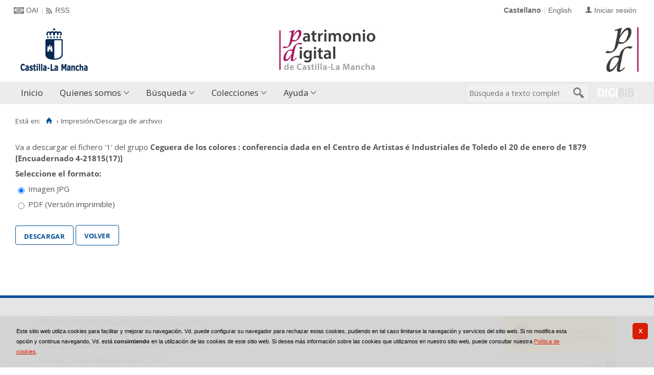

--- FILE ---
content_type: text/html;charset=UTF-8
request_url: https://patrimoniodigital.castillalamancha.es/es/catalogo_imagenes/descargar_imprimir_form.do?path=1545568&posicion=15&destino=..%2Fcatalogo_imagenes%2Fgrupo.do%3Fpath%3D1545568%26amp%3Bposicion%3D15%26amp%3Bpresentacion%3Dpagina%26amp%3Bregistrardownload%3D0%26amp%3Bconfig_rotacion%3D270
body_size: 8382
content:


        <!DOCTYPE html>
<html lang="es">
    <head>
                <link href="../../i18n/css/comun_livepipe.css" rel="stylesheet" type="text/css" />
        <link href="../../i18n/css/catalogo_imagenes.css" rel="stylesheet" type="text/css" />
               
        
        
        
        
 
 

   
   
  

   
   
 
 

    
        
    <meta charset="UTF-8">
<meta http-equiv="Content-Type" content="text/html; charset=UTF-8" />

    
        <script type="text/javascript" src="/ruxitagentjs_ICA7NVfqrux_10327251022105625.js" data-dtconfig="app=6d28c5ca9a4e1ef9|owasp=1|featureHash=ICA7NVfqrux|rdnt=1|uxrgce=1|cuc=zd8e90he|mel=100000|expw=1|dpvc=1|lastModification=1768829171469|postfix=zd8e90he|tp=500,50,0|srbbv=2|agentUri=/ruxitagentjs_ICA7NVfqrux_10327251022105625.js|reportUrl=/rb_bf82769wsq|rid=RID_-1167256202|rpid=610862969|domain=castillalamancha.es"></script><script>
        window.root = "..";
        window.root_i18n = "../../i18n";
        window.root_noi18n = "../..";
        window.rootBase = "../..";
        window.debug = false;
        window.embed = false;
        window.lang = "es";
        window.webPortal= "public";
        window.prefijoWeb = "https://patrimoniodigital.castillalamancha.es/es/";         window.prefijoWebNoLang = "https://patrimoniodigital.castillalamancha.es/";         window.prefijoWebMultiidioma = "https://patrimoniodigital.castillalamancha.es/es/";     </script>

        
                                    <title>Patrimonio Digital de Castilla-La Mancha &gt; Impresión/Descarga de archivo</title>
    
        <link href="../../i18n/css/fonts/OpenSans.css" rel="stylesheet">

    <link href="../../i18n/css/fonts/PTSerif.css" rel="stylesheet">


    <link href="../../i18n/css/fonts/ionicons.css" rel="stylesheet">

        

<script src="../../js/clientinfo.js"></script>
<script>
  ClientInfo.setDetectedBrowser("CHROME");
  ClientInfo.setMajorVersion(parseInt("131"));
  ClientInfo.setDetectedOS("OSX");
  ClientInfo.setMobile(false);
</script>

<script src="../../js/vendor/jquery.min.js"></script>
<script src="../../js/vendor/jquery-ui.min.js"></script>
<script>jQuery.noConflict();</script>


<script src="../../js/vendor/clipboard.min.js"></script>
<script defer src="../../js/vendor/bootstrap_vm.js"></script>

<script defer src="../../js/vendor/moment-with-locales.min.js"></script>
<script defer src="../../js/vendor/chosen.jquery.min.js"></script>

<script src="../../js/comun/digiweb.js?v=dba9c9c1"></script>

<script defer src="../../js/main.js?v=dba9c9c1"></script>

        

        
              

                    
                             
         
 
            
                    <link rel="canonical" href="https&#x3a;&#x2f;&#x2f;patrimoniodigital.castillalamancha.es&#x2f;es&#x2f;catalogo_imagenes&#x2f;descargar_imprimir_form.do&#x3f;path&#x3d;1545568&amp;posicion&#x3d;15">
    
            <script src="../../i18n/js/accessible_menu.js"></script>
    
        <link href="../../i18n/css/comun/comun_base.css" rel="stylesheet" >
    <link href="../../i18n/css/comun/comun_all.css" rel="stylesheet" >

<link href="../../i18n/css/stylecookies.css" rel="stylesheet" >


        

            <script src="../../i18n/js/comun_all.js"></script>
    
        
    <script>
        (function() {
            jQuery(document).ready(function(){
                jQuery.post("../accesos/registrar_primera_visita.do");
            });
        })();
    </script>
    
        <link href="../../i18n/css/estilos_personalizacion.css" rel="stylesheet" type="text/css" />
<link rel="alternate" type="application/rss+xml" title="RSS" href="../perfiles/rss.do?id=0" />
<link rel="alternate" type="application/rss+xml" title="RSS Noticias" href="../cms/rss.do?id=novedades/noticias" />

<meta name="DC.title" lang="es" content="Patrimonio Digital de Castilla-La Mancha"/> 
<meta name="DC.title" lang="en" content="Patrimonio Digital de Castilla-La Mancha"/> 
<meta name="DC.subject" lang="es" content="Biblioteca Digital; Biblioteca Virtual; Red de Bibliotecas de Castilla-La Mancha; Manuscritos; Fotografías; Planos; Carteles; Cartografía; Historia; Castilla-La Mancha; España; Europa; Hemeroteca; Publicaciones seriadas; Publicaciones periódicas; Prensa; Digitalización; Preservación; Europeana Data Model; EDM; Linked Open Data; RDF; OAI-PMH; Libros impresos; Libros antiguos; Folletos;  Revistas; Periódicos; Materiales gráficos; Grabados; Láminas; Bibliotecas Públicas del Estado; Biblioteca de Castilla-La Mancha; Colección Borbón-Lorenzana; Videograbaciones; Grabaciones sonoras; Fondos audiovisuales; Fondos sonoros; Tradición oral; Historia oral; Archivo de la Imagen; Archivo de la Palabra; Archivos Históricos Provinciales; Archivos Históricos Provinciales de Castilla-La Mancha; Fondos fotográficos; Colecciones fotográficas; Fotografía histórica; Fondo Rodríguez; Casa Rodríguez; Pedro Román; Fondo Luis Escobar; Fondo Julián Collado; Fondo Brigadas Internacionales; Asociación de Amigos de las Brigadas Internacionales; AABI; General Walter; Hans Landauer; Fondo Goñi; Agrupación Fotográfica de Guadalajara; Fondo los Legados de la Tierra"/>
<meta name="DC.subject" lang="en" content="Digital Library; Virtual Library; Red de Bibliotecas de Castilla-La Mancha; Manuscripts; Photographs; Plans; Posters; Cartography; History; Castilla-La Mancha; Spain; Europe; Newspaper Library; Serials; Periódicals; Press; Digitization; Preservation; Europeana Data Model; EDM; Linked Open Data; RDF; OAI-PMH; Books; Old books; Ephemera;  Magazines; Graphic Materials; Engravings; Bibliotecas Públicas del Estado; Biblioteca de Castilla-La Mancha; Colección Borbón-Lorenzana; Videos; Sound recordings; Oral tradition; Oral History; Archivo de la Imagen; Archivo de la Palabra; Archivos Históricos Provinciales; Archivos Históricos Provinciales de Castilla-La Mancha; Photographic collections; Historical photography; Fondo Rodríguez; Casa Rodríguez; Pedro Román; Fondo Luis Escobar; Fondo Julián Collado; Fondo Brigadas Internacionales; Asociación de Amigos de las Brigadas Internacionales; AABI; General Walter; Hans Landauer; Fondo Goñi; Agrupación Fotográfica de Guadalajara; Legados de la Tierra"/>
<meta name="DC.description" lang="es" content="Descubre fondos bibliográficos y documentos antiguos, valiosos y curiosos digitalizados en el repositorio Patrimonio Digital de Castilla-La Mancha, formado por el Biblioteca Digital de Castilla-La Mancha, el Archivo de la Imagen y el Archivo de la Palabra, en su misión de difundir y preservar digitalmente el riquísimo acervo bibliográfico y documental que se conserva en archivos y bibliotecas. Gracias a la digitalización y a la asignación de metadatos se da un importante paso hacia la preservación digital de unos materiales bibliográficos y documentales al facilitar su consulta y difusión sin que los materiales originales sufran deterioros causados por el uso."/>
<meta name="DC.description" lang="en" content="Bibliographic collections and ancient, valuable and curious documents digitized can be discovered in Patrimonio Digital de Castilla-La Mancha repository, composeded by Biblioteca Digital de Castilla-La Mancha, Archivo de la Imagen and Archivo de la palabra, in its mission to digitally disseminate and preserve the very rich bibliographic and documentary collections kept in archives and libraries. Thanks to digitization and the metadata assignment an important step is taken towards the digital preservation of bibliographic and documentary materials by improve the search and dissemination without the original materials suffering deterioration by use." />
<meta name="DC.language" content="es" />
<meta name="DC.language" content="en" />
<meta name="DC.coverage" content="Castilla-La Mancha" />
<meta name="DC.creator" lang="es" content="Consejería de Educación, Cultura y Deportes. Viceconsejería de Cultura y Deportes"/>
<meta name="DC.creator" lang="en" content="Council of Education, Culture and Sports. Vice Council of Culture and Sports"/>
<meta name="DC.publisher" lang="es" content="DIGIBÍS"/>
<meta name="DC.date" scheme="DCTERMS.W3CDTF" content="2008-10-30"/>
<meta name="DC.type" scheme="DCTERMS.DCMIType" content="Text"/>
<meta name="DC.type" scheme="DCTERMS.DCMIType" content="Image"/>
<meta name="DC.format" content="text/html; charset=UTF-8"/>
<meta name="DC.identifier" scheme="DCTERMS.URI" content="https://patrimoniodigital.castillalamancha.es/" />

<!-- Para Twitter Card -->
<meta name="twitter:card" content="summary" />
<meta name="twitter:title" content="Biblioteca Digital de Castilla-La Mancha" />
<meta name="twitter:description" content="Descubre fondos bibliográficos y documentos antiguos, valiosos y curiosos digitalizados en el repositorio Patrimonio Digital de Castilla-La Mancha, formado por la Biblioteca Digital de Castilla-La Mancha, el Archivo de la Imagen y el Archivo de la Palabra, en su misión de difundir y preservar digitalmente el riquísimo acervo bibliográfico y documental que se conserva en archivos y bibliotecas. Gracias a la digitalización y a la asignación de metadatos se da un importante paso hacia la preservación digital de unos materiales bibliográficos y documentales al facilitar su consulta y difusión sin que los materiales originales sufran deterioros causados por el uso."/>
<meta name="twitter:image:src" content="https://patrimoniodigital.castillalamancha.es/i18n/img/header/logo.png" />

<!-- Para Facebook y otros -->
<meta property="og:type" content="website" />
<meta property="og:title" content="Biblioteca Digital de Castilla-La Mancha" />
<meta property="og:description" content="Descubre fondos bibliográficos y documentos antiguos, valiosos y curiosos digitalizados en el repositorio Patrimonio Digital de Castilla-La Mancha, formado por la Biblioteca Digital de Castilla-La Mancha, el Archivo de la Imagen y el Archivo de la Palabra, en su misión de difundir y preservar digitalmente el riquísimo acervo bibliográfico y documental que se conserva en archivos y bibliotecas. Gracias a la digitalización y a la asignación de metadatos se da un importante paso hacia la preservación digital de unos materiales bibliográficos y documentales al facilitar su consulta y difusión sin que los materiales originales sufran deterioros causados por el uso."/>
<meta property="og:image" content="https://patrimoniodigital.castillalamancha.es/i18n/img/header/logo.png" />
<meta property="og:url" content="https://patrimoniodigital.castillalamancha.es/" />

<link rel="icon" href="../../i18n/img/favicon/favicon.ico" type="image/x-icon" >
<link rel="icon" href="../../i18n/img/favicon/favicon.svg" type="image/svg+xml" > 
<link rel="icon" sizes="32x32" href="../../i18n/img/favicon/favicon-32x32.png" type="image/png" >
<link rel="apple-touch-icon" sizes="180x180" href="../../i18n/img/favicon/apple-touch-icon.png" >
<link rel="mask-icon" href="../../i18n/img/favicon/safari-pinned-tab.svg" color="#203965">
<link rel="manifest" href="../../i18n/img/favicon/manifest.json" >
<meta name="msapplication-config" content="../../i18n/img/favicon/browserconfig.xml" >

                                                                    

                                        
    <script src="../../i18n/../js/comun/toggleContainer.js"></script>
                <script src="../../i18n/js/cookies.min.js"></script>
                    <script src="../js/cookies.cdata.js"></script>
                
                                        <link rel="stylesheet" href="../../css/default/main.css">
                
        
        <script src="../js/i18n.do?fichero=validacion_campos_i18n.vm"></script>

        <script src="../../i18n/js/validacion_campos.js"></script>
            <script src="../../i18n/js/efectos_main.js"></script>
    </head>

    <body>
        







        
       
            
        <div id="pagina">
    
             <div id="menu_public">         
            <div class="pre-header">
    <div class="content--wide">
                

<ul class="pre-header__list utility-links">
<li class="pre-header__item"><a class="pre-header__link oai" href="../ayuda/oai.do" title="Repositorio OAI" ><span>OAI</span></a></li><li class="pre-header__item"><a class="pre-header__link rss" href="../ayuda/rss.do" title="RSS del Catálogo" ><span>RSS</span></a></li></ul>
                            



<ul class="pre-header__list dropdown login__link">
  <li class="pre-header__item"><a class="pre-header__link user icon-text" href="..&#x2f;seguridad&#x2f;form_login.do&#x3f;destino&#x3d;..&#x25;2Fcatalogo_imagenes&#x25;2Fgrupo.do&#x25;3Fpath&#x25;3D1545568&#x25;26amp&#x25;3Bposicion&#x25;3D15&#x25;26amp&#x25;3Bpresentacion&#x25;3Dpagina&#x25;26amp&#x25;3Bregistrardownload&#x25;3D0&#x25;26amp&#x25;3Bconfig_rotacion&#x25;3D270"><span>Iniciar sesión</span></a></li></ul>
                            <ul class="pre-header__list languages__list">
                    <li class="pre-header__item languages__item"><span class="pre-header__link languages__link languages__link--selected">Castellano</span></li><li class="pre-header__item languages__item"><a class="pre-header__link languages__link" href="..&#x2f;..&#x2f;en&#x2f;catalogo_imagenes&#x2f;descargar_imprimir_form.do&#x3f;path&#x3d;1545568&amp;posicion&#x3d;15&amp;destino&#x3d;..&#x25;2Fcatalogo_imagenes&#x25;2Fgrupo.do&#x25;3Fpath&#x25;3D1545568&#x25;26amp&#x25;3Bposicion&#x25;3D15&#x25;26amp&#x25;3Bpresentacion&#x25;3Dpagina&#x25;26amp&#x25;3Bregistrardownload&#x25;3D0&#x25;26amp&#x25;3Bconfig_rotacion&#x25;3D270" hreflang="en" title="English">English</a></li>            </ul>
    </div>
</div>
<div id="header__wrapper" class="js-header__wrapper">
    
    
        
    <div id="header">
    <div id="header__content" class="content--wide" style='height:96px;background: url(../../i18n/img/header/logo-patrimonio-digital-clm.jpg) #FFF no-repeat top right; background-origin: content-box; background-size: auto 100%;'>
                            <a class="header__logo" href="https://www.castillalamancha.es/" title="Gobierno de Castilla-La Mancha"  target="_blank" style='margin-top: -48px;'>
                <img src="../../i18n/img/header/logo.png" alt="Gobierno de Castilla-La Mancha" height="96">
            </a>
                        <span class="header__title" style='line-height: 96px;'><span class="header__title-inner" style='font-size: 2em;'></span></span>
                                            <a class="header__logo--secondary" href="../../es/inicio/inicio.do" title="Patrimonio Digital de Castilla-La Mancha"  style='margin-top: 4px;' >
                    <img src="../../i18n/img/header/logo-secundary.png" alt="Patrimonio Digital de Castilla-La Mancha" height="88">
                </a>
                        </div>
</div>

        <div id="navbar">
        <div class="content--wide">
                            



    <div role="navigation" aria-label="Menú principal" class="main-nav">
                    <ul role="menubar" aria-hidden="false" class="main-nav__list">
                                                                            
                                                
                                
                                                
                                                
                <li class="main-nav__item " role="menuitem" aria-haspopup="false">
                                                                                        <a href="..&#x2f;inicio&#x2f;inicio.do"  class="main-nav__link"  tabindex="0">Inicio</a>
                                                                            </li>
                                                                    
                                                
                                
                                                
                                                
                <li class="main-nav__item hasdropdown " role="menuitem" aria-haspopup="true">
                            <a href="#"  class="main-nav__link"  tabindex="0">Quienes somos</a>
                                                                                    <ul role="menu" class="main-nav__dropdown">
                                                                                        
                                                
                                
                                                
                                                
                <li class="main-nav__subitem " role="menuitem" aria-haspopup="false">
                                                                            <a href="..&#x2f;contenido&#x2f;presentacion.do"  class="main-nav__sublink"  tabindex="-1">Presentación</a>
                                                                            </li>
                                                                    
                                                
                                
                                                
                                                
                <li class="main-nav__subitem " role="menuitem" aria-haspopup="false">
                                                                            <a href="..&#x2f;contenido&#x2f;contenidos.do"  class="main-nav__sublink"  tabindex="-1">Contenidos</a>
                                                                            </li>
                                                                    
                                                
                                
                                                
                                                
                <li class="main-nav__subitem " role="menuitem" aria-haspopup="false">
                                                                            <a href="..&#x2f;contenido&#x2f;colaboradores.do"  class="main-nav__sublink"  tabindex="-1">Colaboradores</a>
                                                                            </li>
                                                                    
                                                
                                
                                                
                                                
                <li class="main-nav__subitem " role="menuitem" aria-haspopup="false">
                                                                            <a href="..&#x2f;estadisticas&#x2f;estadisticas.do"  class="main-nav__sublink"  tabindex="-1">Estadísticas</a>
                                                                            </li>
                                                                    
                                                
                                
                                                
                                                
                <li class="main-nav__subitem " role="menuitem" aria-haspopup="false">
                                                                            <a href="..&#x2f;contenido&#x2f;condiciones_de_uso.do"  class="main-nav__sublink"  tabindex="-1">Condiciones de uso</a>
                                                                            </li>
                                                </ul>
                                    </li>
                                                                                                                                                                        
                                                
                                
                                                
                                                
                <li class="main-nav__item hasdropdown " role="menuitem" aria-haspopup="true">
                            <a href="#"  class="main-nav__link"  tabindex="0">Búsqueda</a>
                                                                                    <ul role="menu" class="main-nav__dropdown">
                                                                                        
                                                
                                
                                                
                                                
                <li class="main-nav__subitem " role="menuitem" aria-haspopup="false">
                                                                            <a href="..&#x2f;consulta&#x2f;busqueda.do"  class="main-nav__sublink"  tabindex="-1">Búsqueda asistida</a>
                                                                            </li>
                                                                                        
                                                
                                
                                                
                                                
                <li class="main-nav__subitem hasdropdown " role="menuitem" aria-haspopup="true">
                            <a href="#"  class="main-nav__sublink"  tabindex="-1">Listados</a>
                                                                                    <ul role="menu" class="main-nav__subdropdown">
                                                                                        
                                                
                                
                                                
                                                
                <li class="main-nav__subitem " role="menuitem" aria-haspopup="false">
                                                                            <a href="..&#x2f;consulta&#x2f;indice_campo.do&#x3f;campo&#x3d;idautor"  class="main-nav__sublink"  tabindex="-1">Autores</a>
                                                                            </li>
                                                                    
                                                
                                
                                                
                                                
                <li class="main-nav__subitem " role="menuitem" aria-haspopup="false">
                                                                            <a href="..&#x2f;consulta&#x2f;indice_campo.do&#x3f;campo&#x3d;idtitulo"  class="main-nav__sublink"  tabindex="-1">Títulos</a>
                                                                            </li>
                                                                    
                                                
                                
                                                
                                                
                <li class="main-nav__subitem " role="menuitem" aria-haspopup="false">
                                                                            <a href="..&#x2f;consulta&#x2f;indices.do&#x3f;idTema&#x3d;2&amp;idRoot&#x3d;2&amp;nivel_arbol&#x3d;1"  class="main-nav__sublink"  tabindex="-1">Lugares</a>
                                                                            </li>
                                                                    
                                                
                                
                                                
                                                
                <li class="main-nav__subitem " role="menuitem" aria-haspopup="false">
                                                                            <a href="..&#x2f;consulta&#x2f;indice_campo.do&#x3f;campo&#x3d;idmateria"  class="main-nav__sublink"  tabindex="-1">Materias</a>
                                                                            </li>
                                                                    </ul>
                                    </li>
                                                                    </ul>
                                    </li>
                                                                    
                                                
                                
                                                
                                                
                <li class="main-nav__item hasdropdown " role="menuitem" aria-haspopup="true">
                            <a href="#"  class="main-nav__link"  tabindex="0">Colecciones</a>
                                                                                    <ul role="menu" class="main-nav__dropdown">
                                                                                        
                                                
                                
                                                
                                                
                <li class="main-nav__subitem hasdropdown " role="menuitem" aria-haspopup="true">
                            <a href="#"  class="main-nav__sublink"  tabindex="-1">Hemeroteca</a>
                                                                                    <ul role="menu" class="main-nav__subdropdown">
                                                                                        
                                                
                                
                                                
                                                
                <li class="main-nav__subitem " role="menuitem" aria-haspopup="false">
                                                                            <a href="..&#x2f;publicaciones&#x2f;listar_cabeceras.do"  class="main-nav__sublink"  tabindex="-1">Listado de publicaciones</a>
                                                                            </li>
                                                                    
                                                
                                
                                                
                                                
                <li class="main-nav__subitem " role="menuitem" aria-haspopup="false">
                                                                            <a href="..&#x2f;publicaciones&#x2f;listar_numeros.do"  class="main-nav__sublink"  tabindex="-1">Búsqueda por calendario</a>
                                                                            </li>
                                                </ul>
                                    </li>
                                                                    
                                                
                                
                                                
                                                
                <li class="main-nav__subitem " role="menuitem" aria-haspopup="false">
                                                                            <a href="..&#x2f;consulta&#x2f;navegacionSecciones.do"  class="main-nav__sublink"  tabindex="-1">Secciones</a>
                                                                            </li>
                                                                                        
                                                
                                
                                                
                                                
                <li class="main-nav__subitem " role="menuitem" aria-haspopup="false">
                                                                            <a href="..&#x2f;contenido&#x2f;exposiciones_virtuales.do"  class="main-nav__sublink"  tabindex="-1">Exposiciones Virtuales</a>
                                                                            </li>
                                                </ul>
                                    </li>
                                                                    
                                                
                                
                                                
                                                
                <li class="main-nav__item hasdropdown " role="menuitem" aria-haspopup="true">
                            <a href="#"  class="main-nav__link"  tabindex="0">Ayuda</a>
                                                                                    <ul role="menu" class="main-nav__dropdown">
                                                                                        
                                                
                                
                                                
                                                
                <li class="main-nav__subitem " role="menuitem" aria-haspopup="false">
                                                                            <a href="..&#x2f;contenido&#x2f;como_buscar.do"  class="main-nav__sublink"  tabindex="-1">Cómo buscar</a>
                                                                            </li>
                                                                    
                                                
                                
                                                
                                                
                <li class="main-nav__subitem " role="menuitem" aria-haspopup="false">
                                                                            <a href="..&#x2f;contenido&#x2f;faq.do"  class="main-nav__sublink"  tabindex="-1">Preguntas frecuentes</a>
                                                                            </li>
                                                </ul>
                                    </li>
                                                                                                                                                                                                                        </ul>
            </div>

                        <div id="nav-tools">
    <div id="nav-search">
                                <div id="nav-search-field">
                <div class="main-search">
                <form id="nav-search-form" name="nav-search-form" action="../consulta/resultados_ocr.do"
                 method="post" rel="nofollow"     >
            
                                        <input type="hidden" name="general_ocr" value="on" />
                                <label for="nav-search-textbox" class="no_soy_visible">Búsqueda a texto completo</label>
        <input type="search" id="nav-search-textbox" name="busq_general" value="" maxlength="128" placeholder="Búsqueda a texto completo"/>

                <input type="submit" id="nav-search-submit" class="submit_boton" value="&#xf2f5;"/>
        </form>
</div>            </div>
                    <ul role="menu" aria-hidden="false" id="nav-search-history" class="main-nav__list"></ul>
    <script src="../../js/queryHistory.js"></script>
    <script>
        "use strict";
        jQuery(document).ready(function() {
            var options = {
              command: "../query/history.do",
              selector: '#nav-search-history',
              title: 'Últimas búsquedas'
            }
            dgb.queryHistory.init(options);
        });
    </script>
    </div>
        <div id="nav-product-logo">
        <a tabindex="-1" href="http://www.digibis.com/software/digibib" target="_blank" title="Sistema Digital de Gestión de Bibliotecas">
            <img src="../../i18n/img/header/digibib_logo.png" alt="DIGIBIB"/>
        </a>
    </div>
</div>
        </div>
    </div>
</div>
    
    <div id="pagina_contenido0">
        
    <div id="pagina_contenido">
                <div id="nav_secondary"> 
            <div class="nav_secondary__content"> 
                <div id="web_route">
                    <span class="span_web_route">
                        <span class="pre-label">Está en:</span>
                        <a class="icon web-route__home" href="../../es/inicio/inicio.do" title="Inicio" aria-label="Inicio"></a>
                        
                                                                            <span class="separator">&rsaquo;</span>
                                                        Impresión/Descarga de archivo
                                                
                   </span>
                </div>
                           </div>
        </div>
        
                <div id="contenido"  class="contenido_public"  role="main">
            
                                            
        <div id="visualizador_descarga">

                        
            <p class="info_descarga">
                            Va a descargar el fichero <span class='nombre_fichero'>'1'</span> del grupo <strong class='nombre_grupo'>Ceguera de los colores  : conferencia dada en el Centro de Artistas é Industriales de Toledo el 20 de enero de 1879 [Encuadernado 4-21815(17)]</strong>
                        </p>
            
            <script>
            document.addEventListener('DOMContentLoaded', (event) => {
                                jQuery('#formato_pdf').on('click', function() {
                    if (true) {
                        jQuery('#GenerarPdf').hide();
                    } else {
                        jQuery('#GenerarPdf').show();
                    }
                    jQuery('#tipoDescarga_entero, #tipoDescarga_seleccion').prop('disabled', false);
                    jQuery('#rango_rango, #rango_actual').prop('disabled', false);
                });
                jQuery('#formato_objeto').on('click', function() {
                    jQuery('#GenerarPdf').hide();
                    jQuery('#tipoDescarga_entero, #tipoDescarga_seleccion').prop('disabled', true);
                    jQuery('#rango_rango, #rango_actual').prop('disabled', true);
                });
                                jQuery('#tipoDescarga_entero').on('click', selectDownloadAll);
                jQuery('#tipoDescarga_seleccion').on('click', selectDownloadRange);
                
                jQuery('#rango_actual').on('click', function() {
                    disableRange(true);
                });
                jQuery('#rango_rango').on('click', function() {
                    disableRange(false);
                });
                
                                                jQuery('#rangoInf').on('change', function() {
                    let infValue = parseInt(jQuery('#rangoInf').val());
                    let supValue = parseInt(jQuery('#rangoSup').val());
                    if (!saneRangeValues(infValue, supValue)) {
                        return;
                    }
                    if (infValue < 1) {
                        infValue = 1;
                        jQuery(this).val(infValue);
                        return;
                    } else if (supValue > 52 ) {
                        supValue = 52;
                    }
                    if (infValue > supValue) {
                        jQuery('#rangoSup').val(infValue);
                    }
                })
                jQuery('#rangoSup').on('change', function() {
                    let infValue = parseInt(jQuery('#rangoInf').val());
                    let supValue = parseInt(jQuery('#rangoSup').val());
                    if (!saneRangeValues(infValue, supValue)) {
                        return;
                    }
                    if (infValue < 1) {
                        infValue = 1;
                    } else if (supValue > 52 ) {
                        supValue = 52;
                        jQuery(this).val(supValue);
                        return;
                    }
                    if (supValue < infValue) {
                        jQuery('#rangoInf').val(supValue);
                    }
                })
                
                cleanRange();
                                                    jQuery('#tipoDescarga_seleccion').trigger('click');
                    jQuery('#rango_actual').trigger('click');
                    jQuery('#formato_objeto').trigger('click');
                                
                const formElement = document.querySelector('form#imprimirForm');
                if (formElement) {
                    const downloadButtonElement = document.getElementById("boton_imprimirDescargarBtn");
                    
                                        formElement.addEventListener('submit', function(evt) {
                        if (!validarCampos(formElement)) {
                            evt.preventDefault();
                            return;
                        }
                        if (downloadButtonElement) {
                            downloadButtonElement.setAttribute("disabled", "disabled");
                        }
                                                    
                                                        const formatInputElement = formElement.querySelector('input[type="radio"][name=formato]:checked, input:not([type="radio"])[name=formato]');
                            if (formatInputElement.value == "pdf" || formatInputElement.value == "zip") {
                                                                let paramsMap = {};
                                
                                const inputElements = formElement.querySelectorAll('input:not([type="radio"]):not(disabled):not([type="submit"])');
                                for (const inputElement of inputElements) {
                                  paramsMap[inputElement.name] = inputElement.value;
                                }
                                const radioElements = formElement.querySelectorAll('input[type="radio"]:checked:not(disabled)');
                                for (const radioElement of radioElements) {
                                  paramsMap[radioElement.name] = radioElement.value;
                                }
                                
                                let modalUrl= '../catalogo_imagenes/iniciar_descarga.do?interno=S';
                                for (const paramName in paramsMap) {
                                  modalUrl += '&' + paramName + '=' + encodeURIComponent(paramsMap[paramName]);
                                }
                            
                                abrirFrameModal(modalUrl);
                                evt.preventDefault();
                            }
                                            });
                    
                                        if (downloadButtonElement) {
                        const radioButtonElements = formElement.querySelectorAll('input[type=radio]');
                        for (const radioButtonElement of radioButtonElements) {
                            radioButtonElement.addEventListener('input', (evt) => {
                                downloadButtonElement.removeAttribute("disabled");
                            });
                        }
                    }
                    
                }
                
                
                addCampoValidacion ("rangoInf", "numero", false, "Página inicial");
                addCampoValidacion ("rangoSup", "numero", false, "Página superior");
            });
            function disableRange(disabled) {
                jQuery('#rangoInf').prop('disabled', disabled);
                jQuery('#rangoSup').prop('disabled', disabled);
            }
            function selectDownloadAll() {
                jQuery('#rango_actual, #rango_rango').prop('disabled', true);
                disableRange(true);
            }
            function selectDownloadRange() {
                jQuery('#rango_actual, #rango_rango').prop('disabled', false);
                disableRange(false);
            }
                        function saneRangeValues(infValue, supValue) {
                if (isNaN(infValue) || isNaN(supValue)) {
                    cleanRange();
                    return false;
                }
                return true;
            }
                        function cleanRange() {
                jQuery('#rangoInf').val('1');
                jQuery('#rangoSup').val('52');
            }
            </script>
                    <form id="imprimirForm" name="imprimirForm" action="../catalogo_imagenes/iniciar_descarga.do"
                 id="imprimirForm" method="post"     >
            
                                                                    <input type="hidden" id="posicion" name="posicion" value="15">
                                                                                <input type="hidden" id="path" name="path" value="1545568">
                                            
                                    <div>
                                                                                <p><strong>Seleccione el formato:</strong></p>
                            <p>
                                                                <span class="opcion_radio">
                                    <input type="radio" checked="checked" value="Imagen JPG" class="radiobutton"
                                        id="formato_objeto" name="formato"/>
                                    <label for="formato_objeto">Imagen JPG</label>
                                </span>
                            </p>
                            <p>
                                <span class="opcion_radio">
                                    <input type="radio" value="pdf" class="radiobutton"
                                        id="formato_pdf" name="formato"/>
                                        <label for="formato_pdf">PDF (Versión imprimible)</label>
                                </span>
                            </p>
                                            </div>
                    <div id="GenerarPdf">
                        <p><strong>Seleccione para descargar:</strong></p>
                        <p>
                            <span class="opcion_radio">
                                <input type="radio" checked="checked" value="entero" class="radiobutton"
                                    id="tipoDescarga_entero" name="tipoDescarga"/>
                                                                    <label for="tipoDescarga_entero">El documento entero (52 páginas)</label>
                                                            </span>
                        </p>
                        <p>
                            <span class="opcion_radio">
                                <input type="radio" value="seleccion" class="radiobutton"
                                    id="tipoDescarga_seleccion" name="tipoDescarga"/>
                                <label for="tipoDescarga_seleccion">Una selección</label>
                            </span>
                        </p>
                        <div id="container_rango">
                                                    <p>
                                <span class="opcion_radio">
                                    <input type="radio" checked="checked" value="actual" class="radiobutton"
                                        id="rango_actual" name="rango"/>
                                    <label for="rango_actual">Página actual</label>
                                </span>
                            </p>
                            <p>
                                <span class="opcion_radio">
                                    <input type="radio" value="rango" class="radiobutton"
                                        id="rango_rango" name="rango"/>
                                    <label for="rango_rango">Rango</label>
                                </span>
                            </p>
                                                    <p>
                                <label id="label_rangoInf" for="rangoInf">Desde página :</label>
                                <span class="valor">
                                    <input class="texto" name="rangoInf" id="rangoInf" value="" 
                                        title="Desde página" maxlength="5" validacion="numero" descripcion="Página inicial" 
                                        type="number" min="1" max="52" />
                                </span>

                                <label id="label_rangoInf" for="rangoSup">hasta página :</label>
                                <span class="valor">
                                    <input class="texto" name="rangoSup" id="rangoSup" value="" 
                                        title="hasta página" maxlength="5" validacion="numero" descripcion="Página superior" 
                                        type="number" min="1" max="52" />
                                </span>
                            </p>
                        </div>
                    </div>
                
                <div id="imprimirDescargarDiv" class="enlace_download">
                                                                 <span class="boton_imprimirDescargarBtn">
                        <input type="submit" name="imprimirDescargarBtn" id='boton_imprimirDescargarBtn' class="submit_boton" onmouseover="cambiarEstilo(this,'submit_boton_over', 'submit_boton', true);" onfocus="cambiarEstilo(this,'submit_boton_over', 'submit_boton', true);" onmouseout="cambiarEstilo(this,'submit_boton_over', 'submit_boton', false);" onblur="cambiarEstilo(this,'submit_boton_over', 'submit_boton', false);" value="Descargar"
                        >
                </span>
                                            <span class="boton">
                                                                                <span class="boton_volver">
                                        <a href="..&#x2f;catalogo_imagenes&#x2f;grupo.do&#x3f;path&#x3d;1545568&amp;posicion&#x3d;15&amp;presentacion&#x3d;pagina&amp;registrardownload&#x3d;0&amp;config_rotacion&#x3d;270"             class="boton_texto" id='boton_volver'>
                Volver</a>
                </span>
                        </span>
                                    </div>
                </form>
        </div>
        
                                                                        </div>
        </div>

        </div>
    
        <div id="pie" class="js-footer">
    <div id="pie_superior">
        <div id="infoCliente" class="bloquePie">
    <div class="contentBloque">
        <span class="empresa">© Consejería de Educación, Cultura y Deportes</span>
        <span class="direccion">Bulevar Río Alberche, s/n, 45007 Toledo</span>
        <span class="mail">Email:&nbsp<a href="mailto:patrimoniodigital.castillalamancha@jccm.es">patrimoniodigital.castillalamancha@jccm.es</a></span>
    </div>
    <p>
        <a href="https://www.jccm.es/accesibilidad" target="_blank">Normas de accesibilidad de la JCCM</a>
    </p>
</div>

        <div id="adicional_pie">
</div>
        <div class="bloque-pie-validacion">
                <div id="logo-ministerio">
        <a href="https://www.cultura.gob.es/" title="Este proyecto ha recibido una ayuda de la Dirección General de Archivos y Bibliotecas del Ministerio de Cultura" target="_blank"><img src="../../img/logos/ministerio.jpg" alt="Logotipo del Ministerio de Cultura"/></a>
    </div>
            <p><a id="logo-min-digibis" href="http://www.digibis.com" target="_blank">DIGIBÍS</a></p>
            <div id="estandares">
  <ul>
        <li><a href="https://www.w3.org/TR/WCAG20/" target="_blank" title="Explicación del Nivel Doble-A de Conformidad">
        <img src="../../i18n/img/iconos_estandares/wai-aa_22.png" alt="WAI-AA 2.0" height="22">
    </a></li>
  </ul>
</div>        </div>
    </div>
</div>
  </div> <!-- fin pagina -->  
 </div> 

            <script>if (enFrameInterno()) pantallaCompleta('contenido');</script>
    
    

        <div id="ventana_modal" class="window" style="display: none;">
    <iframe id="frame_modal" class="window_contents" src="about:blank" title="Descarga"></iframe>
</div>
    </body>
    </html>
